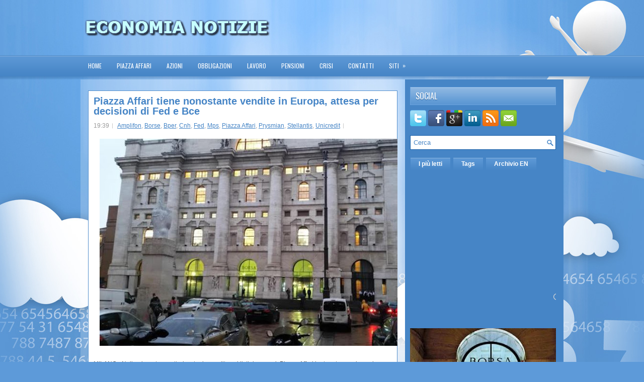

--- FILE ---
content_type: text/html; charset=UTF-8
request_url: https://www.economianotizie.com/2023/07/piazza-affari-tiene-nonostante-vendite.html
body_size: 23446
content:
<!DOCTYPE html>
<html dir='ltr' xmlns='http://www.w3.org/1999/xhtml' xmlns:b='http://www.google.com/2005/gml/b' xmlns:data='http://www.google.com/2005/gml/data' xmlns:expr='http://www.google.com/2005/gml/expr'>
<head>
<link href='https://www.blogger.com/static/v1/widgets/2944754296-widget_css_bundle.css' rel='stylesheet' type='text/css'/>
<link href="//fonts.googleapis.com/css?family=Oswald" rel="stylesheet" type="text/css">
<meta content='86429e66755147c7aec69c3a706dfe50' name='publication-media-verification'/>
<meta content='text/html; charset=UTF-8' http-equiv='Content-Type'/>
<meta content='blogger' name='generator'/>
<link href='https://www.economianotizie.com/favicon.ico' rel='icon' type='image/x-icon'/>
<link href='https://www.economianotizie.com/2023/07/piazza-affari-tiene-nonostante-vendite.html' rel='canonical'/>
<link rel="alternate" type="application/atom+xml" title="Economia Notizie - Atom" href="https://www.economianotizie.com/feeds/posts/default" />
<link rel="alternate" type="application/rss+xml" title="Economia Notizie - RSS" href="https://www.economianotizie.com/feeds/posts/default?alt=rss" />
<link rel="service.post" type="application/atom+xml" title="Economia Notizie - Atom" href="https://www.blogger.com/feeds/4959438523031896352/posts/default" />

<link rel="alternate" type="application/atom+xml" title="Economia Notizie - Atom" href="https://www.economianotizie.com/feeds/6863676699878832734/comments/default" />
<!--Can't find substitution for tag [blog.ieCssRetrofitLinks]-->
<link href='https://blogger.googleusercontent.com/img/b/R29vZ2xl/AVvXsEgGDoKKiKLUcti8otP2Bmi0jgkBpYWrGHZD2uYlJbwR1A5ZU0uVXoNUP8ZJDxX47Crx2FA-V6v2W3ELn3IptMd7eZN2_2vbI9wx3lVKOa3_9MPwq4wkFsh7a0Ab6IzOSG2Yp9Evxry3E-FQaplAx7xm4InBZlvljxQhkCjABYslzX7LWu91XE-zb1b7GkY/w640-h412/piazza%20affari10.JPG' rel='image_src'/>
<meta content='https://www.economianotizie.com/2023/07/piazza-affari-tiene-nonostante-vendite.html' property='og:url'/>
<meta content='Piazza Affari tiene nonostante vendite in Europa, attesa per decisioni di Fed e Bce' property='og:title'/>
<meta content='MILANO - Nella giornata caratterizzata da vendite sui listini europei, Piazza Affari ha tenuto, grazie anche all&#39;attesa per le decisioni del...' property='og:description'/>
<meta content='https://blogger.googleusercontent.com/img/b/R29vZ2xl/AVvXsEgGDoKKiKLUcti8otP2Bmi0jgkBpYWrGHZD2uYlJbwR1A5ZU0uVXoNUP8ZJDxX47Crx2FA-V6v2W3ELn3IptMd7eZN2_2vbI9wx3lVKOa3_9MPwq4wkFsh7a0Ab6IzOSG2Yp9Evxry3E-FQaplAx7xm4InBZlvljxQhkCjABYslzX7LWu91XE-zb1b7GkY/w1200-h630-p-k-no-nu/piazza%20affari10.JPG' property='og:image'/>
<!-- Start www.bloggertipandtrick.net: Changing the Blogger Title Tag -->
<title>Piazza Affari tiene nonostante vendite in Europa, attesa per decisioni di Fed e Bce ~ Economia Notizie</title>
<!-- End www.bloggertipandtrick.net: Changing the Blogger Title Tag -->
<meta content='getlinko-verify-d139872afc39661aa9a95974c78736d00daad0b8' name='getlinko-verify-code'/>
<link href='YOUR-FAVICON-URL' rel='shortcut icon' type='image/vnd.microsoft.icon'/>
<style id='page-skin-1' type='text/css'><!--
/*
-----------------------------------------------
Blogger Template Style
Name:   FinanceWeek
Author: Lasantha Bandara
URL 1:  http://www.premiumbloggertemplates.com/
URL 2:  http://www.bloggertipandtrick.net/
Date:   September 2012
License:  This free Blogger template is licensed under the Creative Commons Attribution 3.0 License, which permits both personal and commercial use.
However, to satisfy the 'attribution' clause of the license, you are required to keep the footer links intact which provides due credit to its authors. For more specific details about the license, you may visit the URL below:
http://creativecommons.org/licenses/by/3.0/
----------------------------------------------- */
body#layout ul{list-style-type:none;list-style:none}
body#layout ul li{list-style-type:none;list-style:none}
body#layout #myGallery{display:none}
body#layout .featuredposts{display:none}
body#layout .fp-slider{display:none}
body#layout #navcontainer{display:none}
body#layout .menu-secondary-wrap{display:none}
body#layout .menu-secondary-container{display:none}
body#layout #skiplinks{display:none}
body#layout .feedtwitter{display:none}
body#layout #header-wrapper {margin-bottom:10px;min-height:50px;}
body#layout .social-profiles-widget h3 {display:none;}
/* Variable definitions
====================
<Variable name="bgcolor" description="Page Background Color"
type="color" default="#fff">
<Variable name="textcolor" description="Text Color"
type="color" default="#333">
<Variable name="linkcolor" description="Link Color"
type="color" default="#58a">
<Variable name="pagetitlecolor" description="Blog Title Color"
type="color" default="#666">
<Variable name="descriptioncolor" description="Blog Description Color"
type="color" default="#999">
<Variable name="titlecolor" description="Post Title Color"
type="color" default="#c60">
<Variable name="bordercolor" description="Border Color"
type="color" default="#ccc">
<Variable name="sidebarcolor" description="Sidebar Title Color"
type="color" default="#999">
<Variable name="sidebartextcolor" description="Sidebar Text Color"
type="color" default="#666">
<Variable name="visitedlinkcolor" description="Visited Link Color"
type="color" default="#999">
<Variable name="bodyfont" description="Text Font"
type="font" default="normal normal 100% Georgia, Serif">
<Variable name="headerfont" description="Sidebar Title Font"
type="font"
default="normal normal 78% 'Trebuchet MS',Trebuchet,Arial,Verdana,Sans-serif">
<Variable name="pagetitlefont" description="Blog Title Font"
type="font"
default="normal normal 200% Georgia, Serif">
<Variable name="descriptionfont" description="Blog Description Font"
type="font"
default="normal normal 78% 'Trebuchet MS', Trebuchet, Arial, Verdana, Sans-serif">
<Variable name="postfooterfont" description="Post Footer Font"
type="font"
default="normal normal 78% 'Trebuchet MS', Trebuchet, Arial, Verdana, Sans-serif">
<Variable name="startSide" description="Side where text starts in blog language"
type="automatic" default="left">
<Variable name="endSide" description="Side where text ends in blog language"
type="automatic" default="right">
*/
/* Use this with templates/template-twocol.html */
body{background:#5D9AD9 url(https://blogger.googleusercontent.com/img/b/R29vZ2xl/AVvXsEg3UxF7XVNKqBBVRMyv0S3FSMW1vfcfdtXsCl6ApKoJ9kFF19s6kRxTakwuuXfAS1ROTfMrLRnIe3nnrtI_7Idjq6jaooqmehyE4ExyIuHeEhVjFuhcbdnvBkpZJMpvpen0i8sg-XDKJSg/s0/background.jpg) center top no-repeat;color:#555555;font-family: Arial, Helvetica, Sans-serif;font-size: 13px;margin:0px;padding:0px;}
a:link,a:visited{color:#4685C6;text-decoration:underline;outline:none;}
a:hover{color:#E8A00A;text-decoration:none;outline:none;}
a img{border-width:0}
#body-wrapper{margin:0px;padding:0px;background:url(https://blogger.googleusercontent.com/img/b/R29vZ2xl/AVvXsEg4FYZSFoSZXKIpS_6ST70nM-FD3YEcb-hvrcHsuHDVMb3_dIawAUybYwOrN_dMknUeDHFMWuOwy3ZkvQDESxg7VlSAicfw5AdSmJSiWjJygEciZWGHUhBuGA9sYvAtj0EleDRkkAuCqfI/s0/wrapper-bg.png) left 110px repeat-x;}
/* Header-----------------------------------------------*/
#header-wrapper{width:960px;margin:0px auto 0px;height:60px;padding:25px 0px 25px 0px;overflow:hidden;}
#header-inner{background-position:center;margin-left:auto;margin-right:auto}
#header{margin:0;border:0 solid #cccccc;color:#666666;float:left;width:42%;overflow:hidden;}
#header h1{color:#FFFFFF;text-shadow:0px 1px 0px #000;margin:0 5px 0;padding:0px 0px 0px 0px;font-family:&#39;Oswald&#39;,Arial,Helvetica,Sans-serif;font-weight:bold;font-size:32px;line-height:32px;}
#header .description{padding-left:7px;color:#FFFFFF;text-shadow:0px 1px 0px #000;line-height:14px;font-size:14px;padding-top:0px;margin-top:10px;font-family:Arial,Helvetica,Sans-serif;}
#header h1 a,#header h1 a:visited{color:#FFFFFF;text-decoration:none}
#header h2{padding-left:5px;color:#FFFFFF;font:14px Arial,Helvetica,Sans-serif}
#header2{float:right;width:56%;margin-right:0px;padding-right:0px;overflow:hidden;}
#header2 .widget{padding:0px 0px 0px 0px;float:right}
.social-profiles-widget img{margin:0 4px 0 0}
.social-profiles-widget img:hover{opacity:0.8}
#top-social-profiles{padding-top:10px;height:32px;text-align:right;float:right}
#top-social-profiles img{margin:0 6px 0 0 !important}
#top-social-profiles img:hover{opacity:0.8}
#top-social-profiles .widget-container{background:none;padding:0;border:0}
/* Outer-Wrapper----------------------------------------------- */
#outer-wrapper{width:960px;margin:0px auto 0px;padding:0px;text-align:left;}
#content-wrapper{padding:15px;background:url(https://blogger.googleusercontent.com/img/b/R29vZ2xl/AVvXsEisgEDjy5CqUS7IBwAoMgndNwTu1PtmNrbTSe7MBI8JLZ5naeuS80-HvjlOtvNs9xiXT6OxwUWimOduVqX15ENAln0hr8MSNAmH503q9FmVN4sOnL5vtD0P-LU4YGJroT1b2Gz-qQZrQlY/s0/main-bg.png);}
#main-wrapper{width:615px;float:left;margin:0px;padding:0px 0px 0px 0px;word-wrap:break-word;overflow:hidden;}
#rsidebar-wrapper{width:290px;float:right;margin:0px;padding:0px 0px 0px 0px;word-wrap:break-word;overflow:hidden;}
/* Headings----------------------------------------------- */
h2{}
/* Posts-----------------------------------------------*/
h2.date-header{margin:1.5em 0 .5em;display:none;}
.wrapfullpost{}
.post{margin-bottom:15px;border:1px solid #538ECB;background:#FFF;padding:10px 10px 0 10px;}
.post-title{color:#4685C6;margin:0 0 10px 0;padding:0;font-family:Arial,Helvetica,Sans-serif;font-size:20px;line-height:20px;font-weight:bold;}
.post-title a,.post-title a:visited,.post-title strong{display:block;text-decoration:none;color:#4685C6;text-decoration:none;}
.post-title strong,.post-title a:hover{color:#ECA910;text-decoration:none;}
.post-body{margin:0px;padding:0px 10px 0px 0px;font-family:Arial, Helvetica, Sans-serif;font-size:12px;line-height: 20px;}
.post-footer{margin:5px 0;}
.comment-link{margin-left:.6em}
.post-body img{padding:6px;border:1px solid #eee;background:#ffffff;}
.postmeta-primary{color:#999;font-size:12px;line-height:18px;padding:0 0 5px 0}
.postmeta-secondary{color:#999;font-size:12px;line-height:18px;padding:0 0 10px 0}
.postmeta-primary span,.postmeta-secondary span{background:url(https://blogger.googleusercontent.com/img/b/R29vZ2xl/AVvXsEje119OzbxUipcOKbVsTZmjnldcCTorP0DWKAcEm3d94s-wAo_c01e5ePwucxnDCwEKB_982FYmWJjAKCgJLXUqqkBl6mvDnQx0fTlpDtH-KU6SGQEHKW_B4-ICIPE_LLHDVhSvQ4Il02w/s0/meta-separator.png) left center no-repeat;padding:3px 0 3px 10px}
.postmeta-primary span:first-child,.postmeta-secondary span:first-child{background:none;padding-left:0}
.readmore{margin-bottom:5px;float:right}
.readmore a{color:#FFF;background:#4685C6 url(https://blogger.googleusercontent.com/img/b/R29vZ2xl/AVvXsEiCKyAXlwKNzxvYiRh-F2jzssg7V3vQZdO8hMGG2OeCrKJBbCCjnKoEu0DSaMDzzPywrtwCKjoTPbIJWySPsXWO_vCsLNiJv0IjlHE7t8IZ2hIIKFMI8XGJB5j12JiGMPnCuV-uKTsCYC8/s0/readmore-bg.png) left top repeat-x;padding:8px 14px;display:inline-block;font-size:12px;line-height:12px;text-decoration:none;text-transform:uppercase;border:1px solid #4685C6}
.readmore a:hover{color:#FFF;background:#E79F0A url(https://blogger.googleusercontent.com/img/b/R29vZ2xl/AVvXsEiCKyAXlwKNzxvYiRh-F2jzssg7V3vQZdO8hMGG2OeCrKJBbCCjnKoEu0DSaMDzzPywrtwCKjoTPbIJWySPsXWO_vCsLNiJv0IjlHE7t8IZ2hIIKFMI8XGJB5j12JiGMPnCuV-uKTsCYC8/s0/readmore-bg.png) left -126px repeat-x;text-decoration:none;border:1px solid #E69C08}
/* Sidebar Content----------------------------------------------- */
.sidebar{margin:0 0 10px 0;font-size:13px;color:#DEEBF8;}
.sidebar a{text-decoration:none;color:#DEEBF8;}
.sidebar a:hover{text-decoration:none;color:#FFC129;}
.sidebar h2, h3.widgettitle{background:url(https://blogger.googleusercontent.com/img/b/R29vZ2xl/AVvXsEhjkeQN1ZGyjAg8wg0jAT10LIE86xxpL2aA_0lR3PkafC1_opB6OvbjxHNw9w5Z_TeTs6UvujwjPAdL_FD3txKPbFOH2ARbevwWDfPelWH6PrubeiWZU5XhJvJvMNKK-CVtdwxIbImBWjU/s0/widgettitle-bg.png) left top repeat-x;margin:0 0 10px 0;padding:9px 0 9px 10px;border:1px solid #6BA3DD;color:#FFF;font-size:16px;line-height:16px;font-family:'Oswald',sans-serif;font-weight:normal;text-decoration:none;text-transform:uppercase;text-shadow:0 1px 0 #195592;}
.sidebar ul{list-style-type:none;list-style:none;margin:0px;padding:0px;}
.sidebar ul li{padding:0 0 9px 0;margin:0 0 8px 0;background:url(https://blogger.googleusercontent.com/img/b/R29vZ2xl/AVvXsEhfypFaQXdzkBpRPlKG6zjPred3eY7pgrBkMS3hH5Tw6XcP1zLip_eNGnT3GJsSpDOFCl73pjiWrMb5McpIKacze5u4dgP6vSdU6RAYdDLflOlQtiS-4BQ3EAVqFbUUtWlu2YNMVxX-GC8/s0/widget-line.png) left bottom repeat-x;}
.sidebar .widget{margin:0 0 15px 0;padding:0;color:#DEEBF8;font-size:13px;}
.main .widget{margin:0 0 5px;padding:0 0 2px}
.main .Blog{border-bottom-width:0}
.widget-container{list-style-type:none;list-style:none;margin:0 0 15px 0;padding:0;color:#DEEBF8;font-size:13px}
/* FOOTER ----------------------------------------------- */
#footer-container{background:#356FAA;margin-bottom:15px;border-top:1px solid #73A6DB}
#footer{width:960px;margin:0 auto;padding:10px 0px;height:30px;overflow:hidden;}
#copyrights{color:#FFF;background:#356FAA;float:left;padding-left:15px;width:440px;height:30px;overflow:hidden;}
#copyrights a{color:#FFF}
#copyrights a:hover{color:#FFF;text-decoration:none}
#credits{color:#E0EAF4;font-size:11px;float:right;text-align:right;padding-right:15px;width:440px;height:30px;overflow:hidden;}
#credits a{color:#E0EAF4;text-decoration:none}
#credits a:hover{text-decoration:none;color:#E0EAF4}
.crelink {float:right;text-align:right;}
#footer-widgets{background:#4685C6;padding:20px 0;border-top:1px solid #73A7DC;margin-top:15px;}
#footer-widgets{width:960px;margin:0 auto}
.footer-widget-box{width:300px;float:left;margin-left:15px}
.footer-widget-box-last{margin-right:0;}
#footer-widgets .widget-container{color:#DEEBF8;}
#footer-widgets .widget-container a{text-decoration:none;color:#DEEBF8;}
#footer-widgets .widget-container a:hover{text-decoration:none;color:#FFC129;}
#footer-widgets h2{background:url(https://blogger.googleusercontent.com/img/b/R29vZ2xl/AVvXsEhjkeQN1ZGyjAg8wg0jAT10LIE86xxpL2aA_0lR3PkafC1_opB6OvbjxHNw9w5Z_TeTs6UvujwjPAdL_FD3txKPbFOH2ARbevwWDfPelWH6PrubeiWZU5XhJvJvMNKK-CVtdwxIbImBWjU/s0/widgettitle-bg.png) left top repeat-x;margin:0 0 10px 0;padding:9px 0 9px 10px;border:1px solid #6BA3DD;color:#FFF;font-size:16px;line-height:16px;font-family:'Oswald',sans-serif;font-weight:normal;text-decoration:none;text-transform:uppercase;text-shadow:0 1px 0 #195592;}
#footer-widgets .widget ul{list-style-type:none;list-style:none;margin:0px;padding:0px;}
#footer-widgets .widget ul li{padding:0 0 9px 0;margin:0 0 8px 0;background:url(https://blogger.googleusercontent.com/img/b/R29vZ2xl/AVvXsEhfypFaQXdzkBpRPlKG6zjPred3eY7pgrBkMS3hH5Tw6XcP1zLip_eNGnT3GJsSpDOFCl73pjiWrMb5McpIKacze5u4dgP6vSdU6RAYdDLflOlQtiS-4BQ3EAVqFbUUtWlu2YNMVxX-GC8/s0/widget-line.png) left bottom repeat-x;}
.footersec {}
.footersec .widget{margin-bottom:20px;}
.footersec ul{}
.footersec ul li{}
/* Search ----------------------------------------------- */
#search{border:1px solid #155CA5;background:#fff url(https://blogger.googleusercontent.com/img/b/R29vZ2xl/AVvXsEgFhVnyi9AE9gYffp-1kASHy-KjQla6Tn4eDYIfuKqHJwymLXaT1URFJyNUzAC9YTpMNwTT3y_1Sp6vUEPsvTueMIWOml5zSMNeyoBqiTUnVZMVDWVmlLyTs2owN1R4KGumV262vqkHGW8/s0/search.png) 99% 50% no-repeat;text-align:left;padding:6px 24px 6px 6px}
#search #s{background:none;color:#4C88C6;border:0;width:100%;padding:0;margin:0;outline:none}
#content-search{width:300px;padding:15px 0}
/* Comments----------------------------------------------- */
#comments{padding:10px;background-color:#fff;border:1px solid #538ECB;}
#comments h4{font-size:16px;font-weight:bold;margin:1em 0;color:#999999}
#comments-block3{padding:0;margin:0;float:left;overflow:hidden;position:relative;}
#comment-name-url{width:465px;float:left}
#comment-date{width:465px;float:left;margin-top:5px;font-size:10px;}
#comment-header{float:left;padding:5px 0 40px 10px;margin:5px 0px 15px 0px;position:relative;background-color:#fff;border:1px dashed #ddd;}
.avatar-image-container{background:url(https://blogger.googleusercontent.com/img/b/R29vZ2xl/AVvXsEjatGPZNFzG_l1bDBttR91j41xnX7fX8YEejVUAbi2b1cUybdzPZUQbdUN-5mwl5l_EsLVfyedK-img_GAmOCMrQjEU7YQ17fd8Or_LtUori78lsNouy5kTGHMWO7y3fppkB5KaIOPKwVQ/s0/comment-avatar.jpg);width:32px;height:32px;float:right;margin:5px 10px 5px 5px;border:1px solid #ddd;}
.avatar-image-container img{width:32px;height:32px;}
a.comments-autor-name{color:#000;font:normal bold 14px Arial,Tahoma,Verdana}
a.says{color:#000;font:normal 14px Arial,Tahoma,Verdana}
.says a:hover{text-decoration:none}
.deleted-comment{font-style:italic;color:gray}
#blog-pager-newer-link{float:left}
#blog-pager-older-link{float:right}
#blog-pager{text-align:center}
.feed-links{clear:both;line-height:2.5em}
/* Profile ----------------------------------------------- */
.profile-img{float:left;margin-top:0;margin-right:5px;margin-bottom:5px;margin-left:0;padding:4px;border:1px solid #cccccc}
.profile-data{margin:0;text-transform:uppercase;letter-spacing:.1em;font:normal normal 78% 'Trebuchet MS', Trebuchet, Arial, Verdana, Sans-serif;color:#999999;font-weight:bold;line-height:1.6em}
.profile-datablock{margin:.5em 0 .5em}
.profile-textblock{margin:0.5em 0;line-height:1.6em}
.avatar-image-container{background:url(https://blogger.googleusercontent.com/img/b/R29vZ2xl/AVvXsEjatGPZNFzG_l1bDBttR91j41xnX7fX8YEejVUAbi2b1cUybdzPZUQbdUN-5mwl5l_EsLVfyedK-img_GAmOCMrQjEU7YQ17fd8Or_LtUori78lsNouy5kTGHMWO7y3fppkB5KaIOPKwVQ/s0/comment-avatar.jpg);width:32px;height:32px;float:right;margin:5px 10px 5px 5px;border:1px solid #ddd;}
.avatar-image-container img{width:32px;height:32px;}
.profile-link{font:normal normal 78% 'Trebuchet MS', Trebuchet, Arial, Verdana, Sans-serif;text-transform:uppercase;letter-spacing:.1em}
#navbar-iframe{height:0;visibility:hidden;display:none;}

--></style>
<script src='https://ajax.googleapis.com/ajax/libs/jquery/1.7.2/jquery.min.js' type='text/javascript'></script>
<script type='text/javascript'>
//<![CDATA[

(function($){
	/* hoverIntent by Brian Cherne */
	$.fn.hoverIntent = function(f,g) {
		// default configuration options
		var cfg = {
			sensitivity: 7,
			interval: 100,
			timeout: 0
		};
		// override configuration options with user supplied object
		cfg = $.extend(cfg, g ? { over: f, out: g } : f );

		// instantiate variables
		// cX, cY = current X and Y position of mouse, updated by mousemove event
		// pX, pY = previous X and Y position of mouse, set by mouseover and polling interval
		var cX, cY, pX, pY;

		// A private function for getting mouse position
		var track = function(ev) {
			cX = ev.pageX;
			cY = ev.pageY;
		};

		// A private function for comparing current and previous mouse position
		var compare = function(ev,ob) {
			ob.hoverIntent_t = clearTimeout(ob.hoverIntent_t);
			// compare mouse positions to see if they've crossed the threshold
			if ( ( Math.abs(pX-cX) + Math.abs(pY-cY) ) < cfg.sensitivity ) {
				$(ob).unbind("mousemove",track);
				// set hoverIntent state to true (so mouseOut can be called)
				ob.hoverIntent_s = 1;
				return cfg.over.apply(ob,[ev]);
			} else {
				// set previous coordinates for next time
				pX = cX; pY = cY;
				// use self-calling timeout, guarantees intervals are spaced out properly (avoids JavaScript timer bugs)
				ob.hoverIntent_t = setTimeout( function(){compare(ev, ob);} , cfg.interval );
			}
		};

		// A private function for delaying the mouseOut function
		var delay = function(ev,ob) {
			ob.hoverIntent_t = clearTimeout(ob.hoverIntent_t);
			ob.hoverIntent_s = 0;
			return cfg.out.apply(ob,[ev]);
		};

		// A private function for handling mouse 'hovering'
		var handleHover = function(e) {
			// next three lines copied from jQuery.hover, ignore children onMouseOver/onMouseOut
			var p = (e.type == "mouseover" ? e.fromElement : e.toElement) || e.relatedTarget;
			while ( p && p != this ) { try { p = p.parentNode; } catch(e) { p = this; } }
			if ( p == this ) { return false; }

			// copy objects to be passed into t (required for event object to be passed in IE)
			var ev = jQuery.extend({},e);
			var ob = this;

			// cancel hoverIntent timer if it exists
			if (ob.hoverIntent_t) { ob.hoverIntent_t = clearTimeout(ob.hoverIntent_t); }

			// else e.type == "onmouseover"
			if (e.type == "mouseover") {
				// set "previous" X and Y position based on initial entry point
				pX = ev.pageX; pY = ev.pageY;
				// update "current" X and Y position based on mousemove
				$(ob).bind("mousemove",track);
				// start polling interval (self-calling timeout) to compare mouse coordinates over time
				if (ob.hoverIntent_s != 1) { ob.hoverIntent_t = setTimeout( function(){compare(ev,ob);} , cfg.interval );}

			// else e.type == "onmouseout"
			} else {
				// unbind expensive mousemove event
				$(ob).unbind("mousemove",track);
				// if hoverIntent state is true, then call the mouseOut function after the specified delay
				if (ob.hoverIntent_s == 1) { ob.hoverIntent_t = setTimeout( function(){delay(ev,ob);} , cfg.timeout );}
			}
		};

		// bind the function to the two event listeners
		return this.mouseover(handleHover).mouseout(handleHover);
	};
	
})(jQuery);

//]]>
</script>
<script type='text/javascript'>
//<![CDATA[

/*
 * Superfish v1.4.8 - jQuery menu widget
 * Copyright (c) 2008 Joel Birch
 *
 * Dual licensed under the MIT and GPL licenses:
 * 	http://www.opensource.org/licenses/mit-license.php
 * 	http://www.gnu.org/licenses/gpl.html
 *
 * CHANGELOG: http://users.tpg.com.au/j_birch/plugins/superfish/changelog.txt
 */

;(function($){
	$.fn.superfish = function(op){

		var sf = $.fn.superfish,
			c = sf.c,
			$arrow = $(['<span class="',c.arrowClass,'"> &#187;</span>'].join('')),
			over = function(){
				var $$ = $(this), menu = getMenu($$);
				clearTimeout(menu.sfTimer);
				$$.showSuperfishUl().siblings().hideSuperfishUl();
			},
			out = function(){
				var $$ = $(this), menu = getMenu($$), o = sf.op;
				clearTimeout(menu.sfTimer);
				menu.sfTimer=setTimeout(function(){
					o.retainPath=($.inArray($$[0],o.$path)>-1);
					$$.hideSuperfishUl();
					if (o.$path.length && $$.parents(['li.',o.hoverClass].join('')).length<1){over.call(o.$path);}
				},o.delay);	
			},
			getMenu = function($menu){
				var menu = $menu.parents(['ul.',c.menuClass,':first'].join(''))[0];
				sf.op = sf.o[menu.serial];
				return menu;
			},
			addArrow = function($a){ $a.addClass(c.anchorClass).append($arrow.clone()); };
			
		return this.each(function() {
			var s = this.serial = sf.o.length;
			var o = $.extend({},sf.defaults,op);
			o.$path = $('li.'+o.pathClass,this).slice(0,o.pathLevels).each(function(){
				$(this).addClass([o.hoverClass,c.bcClass].join(' '))
					.filter('li:has(ul)').removeClass(o.pathClass);
			});
			sf.o[s] = sf.op = o;
			
			$('li:has(ul)',this)[($.fn.hoverIntent && !o.disableHI) ? 'hoverIntent' : 'hover'](over,out).each(function() {
				if (o.autoArrows) addArrow( $('>a:first-child',this) );
			})
			.not('.'+c.bcClass)
				.hideSuperfishUl();
			
			var $a = $('a',this);
			$a.each(function(i){
				var $li = $a.eq(i).parents('li');
				$a.eq(i).focus(function(){over.call($li);}).blur(function(){out.call($li);});
			});
			o.onInit.call(this);
			
		}).each(function() {
			var menuClasses = [c.menuClass];
			if (sf.op.dropShadows  && !($.browser.msie && $.browser.version < 7)) menuClasses.push(c.shadowClass);
			$(this).addClass(menuClasses.join(' '));
		});
	};

	var sf = $.fn.superfish;
	sf.o = [];
	sf.op = {};
	sf.IE7fix = function(){
		var o = sf.op;
		if ($.browser.msie && $.browser.version > 6 && o.dropShadows && o.animation.opacity!=undefined)
			this.toggleClass(sf.c.shadowClass+'-off');
		};
	sf.c = {
		bcClass     : 'sf-breadcrumb',
		menuClass   : 'sf-js-enabled',
		anchorClass : 'sf-with-ul',
		arrowClass  : 'sf-sub-indicator',
		shadowClass : 'sf-shadow'
	};
	sf.defaults = {
		hoverClass	: 'sfHover',
		pathClass	: 'overideThisToUse',
		pathLevels	: 1,
		delay		: 800,
		animation	: {opacity:'show'},
		speed		: 'normal',
		autoArrows	: true,
		dropShadows : true,
		disableHI	: false,		// true disables hoverIntent detection
		onInit		: function(){}, // callback functions
		onBeforeShow: function(){},
		onShow		: function(){},
		onHide		: function(){}
	};
	$.fn.extend({
		hideSuperfishUl : function(){
			var o = sf.op,
				not = (o.retainPath===true) ? o.$path : '';
			o.retainPath = false;
			var $ul = $(['li.',o.hoverClass].join(''),this).add(this).not(not).removeClass(o.hoverClass)
					.find('>ul').hide().css('visibility','hidden');
			o.onHide.call($ul);
			return this;
		},
		showSuperfishUl : function(){
			var o = sf.op,
				sh = sf.c.shadowClass+'-off',
				$ul = this.addClass(o.hoverClass)
					.find('>ul:hidden').css('visibility','visible');
			sf.IE7fix.call($ul);
			o.onBeforeShow.call($ul);
			$ul.animate(o.animation,o.speed,function(){ sf.IE7fix.call($ul); o.onShow.call($ul); });
			return this;
		}
	});

})(jQuery);



//]]>
</script>
<script type='text/javascript'>
/* <![CDATA[ */
jQuery.noConflict();
jQuery(function(){ 
	jQuery('ul.menu-primary').superfish({ 
	animation: {opacity:'show'},
autoArrows:  true,
                dropShadows: false, 
                speed: 200,
                delay: 800
                });
            });

jQuery(function(){ 
	jQuery('ul.menu-secondary').superfish({ 
	animation: {opacity:'show'},
autoArrows:  true,
                dropShadows: false, 
                speed: 200,
                delay: 800
                });
            });

jQuery(document).ready(function() {
	jQuery('.fp-slides').cycle({
		fx: 'scrollHorz',
		timeout: 4000,
		delay: 0,
		speed: 400,
		next: '.fp-next',
		prev: '.fp-prev',
		pager: '.fp-pager',
		continuous: 0,
		sync: 1,
		pause: 1,
		pauseOnPagerHover: 1,
		cleartype: true,
		cleartypeNoBg: true
	});
 });

/* ]]> */

</script>
<script type='text/javascript'>
//<![CDATA[

function showrecentcomments(json){for(var i=0;i<a_rc;i++){var b_rc=json.feed.entry[i];var c_rc;if(i==json.feed.entry.length)break;for(var k=0;k<b_rc.link.length;k++){if(b_rc.link[k].rel=='alternate'){c_rc=b_rc.link[k].href;break;}}c_rc=c_rc.replace("#","#comment-");var d_rc=c_rc.split("#");d_rc=d_rc[0];var e_rc=d_rc.split("/");e_rc=e_rc[5];e_rc=e_rc.split(".html");e_rc=e_rc[0];var f_rc=e_rc.replace(/-/g," ");f_rc=f_rc.link(d_rc);var g_rc=b_rc.published.$t;var h_rc=g_rc.substring(0,4);var i_rc=g_rc.substring(5,7);var j_rc=g_rc.substring(8,10);var k_rc=new Array();k_rc[1]="Jan";k_rc[2]="Feb";k_rc[3]="Mar";k_rc[4]="Apr";k_rc[5]="May";k_rc[6]="Jun";k_rc[7]="Jul";k_rc[8]="Aug";k_rc[9]="Sep";k_rc[10]="Oct";k_rc[11]="Nov";k_rc[12]="Dec";if("content" in b_rc){var l_rc=b_rc.content.$t;}else if("summary" in b_rc){var l_rc=b_rc.summary.$t;}else var l_rc="";var re=/<\S[^>]*>/g;l_rc=l_rc.replace(re,"");if(m_rc==true)document.write('On '+k_rc[parseInt(i_rc,10)]+' '+j_rc+' ');document.write('<a href="'+c_rc+'">'+b_rc.author[0].name.$t+'</a> commented');if(n_rc==true)document.write(' on '+f_rc);document.write(': ');if(l_rc.length<o_rc){document.write('<i>&#8220;');document.write(l_rc);document.write('&#8221;</i><br/><br/>');}else{document.write('<i>&#8220;');l_rc=l_rc.substring(0,o_rc);var p_rc=l_rc.lastIndexOf(" ");l_rc=l_rc.substring(0,p_rc);document.write(l_rc+'&hellip;&#8221;</i>');document.write('<br/><br/>');}}}

function rp(json){document.write('<ul>');for(var i=0;i<numposts;i++){document.write('<li>');var entry=json.feed.entry[i];var posttitle=entry.title.$t;var posturl;if(i==json.feed.entry.length)break;for(var k=0;k<entry.link.length;k++){if(entry.link[k].rel=='alternate'){posturl=entry.link[k].href;break}}posttitle=posttitle.link(posturl);var readmorelink="(more)";readmorelink=readmorelink.link(posturl);var postdate=entry.published.$t;var cdyear=postdate.substring(0,4);var cdmonth=postdate.substring(5,7);var cdday=postdate.substring(8,10);var monthnames=new Array();monthnames[1]="Jan";monthnames[2]="Feb";monthnames[3]="Mar";monthnames[4]="Apr";monthnames[5]="May";monthnames[6]="Jun";monthnames[7]="Jul";monthnames[8]="Aug";monthnames[9]="Sep";monthnames[10]="Oct";monthnames[11]="Nov";monthnames[12]="Dec";if("content"in entry){var postcontent=entry.content.$t}else if("summary"in entry){var postcontent=entry.summary.$t}else var postcontent="";var re=/<\S[^>]*>/g;postcontent=postcontent.replace(re,"");document.write(posttitle);if(showpostdate==true)document.write(' - '+monthnames[parseInt(cdmonth,10)]+' '+cdday);if(showpostsummary==true){if(postcontent.length<numchars){document.write(postcontent)}else{postcontent=postcontent.substring(0,numchars);var quoteEnd=postcontent.lastIndexOf(" ");postcontent=postcontent.substring(0,quoteEnd);document.write(postcontent+'...'+readmorelink)}}document.write('</li>')}document.write('</ul>')}

//]]>
</script>
<script type='text/javascript'>
summary_noimg = 550;
summary_img = 450;
img_thumb_height = 150;
img_thumb_width = 200; 
</script>
<script type='text/javascript'>
//<![CDATA[

function removeHtmlTag(strx,chop){ 
	if(strx.indexOf("<")!=-1)
	{
		var s = strx.split("<"); 
		for(var i=0;i<s.length;i++){ 
			if(s[i].indexOf(">")!=-1){ 
				s[i] = s[i].substring(s[i].indexOf(">")+1,s[i].length); 
			} 
		} 
		strx =  s.join(""); 
	}
	chop = (chop < strx.length-1) ? chop : strx.length-2; 
	while(strx.charAt(chop-1)!=' ' && strx.indexOf(' ',chop)!=-1) chop++; 
	strx = strx.substring(0,chop-1); 
	return strx+'...'; 
}

function createSummaryAndThumb(pID){
	var div = document.getElementById(pID);
	var imgtag = "";
	var img = div.getElementsByTagName("img");
	var summ = summary_noimg;
	if(img.length>=1) {	
		imgtag = '<span style="float:left; padding:0px 10px 5px 0px;"><img src="'+img[0].src+'" width="'+img_thumb_width+'px" height="'+img_thumb_height+'px"/></span>';
		summ = summary_img;
	}
	
	var summary = imgtag + '<div>' + removeHtmlTag(div.innerHTML,summ) + '</div>';
	div.innerHTML = summary;
}

//]]>
</script>
<style type='text/css'>
.clearfix:after{content:"\0020";display:block;height:0;clear:both;visibility:hidden;overflow:hidden}
#container,#header,#main,#main-fullwidth,#footer,.clearfix{display:block}
.clear{clear:both}
h1,h2,h3,h4,h5,h6{margin-bottom:16px;font-weight:normal;line-height:1}
h1{font-size:40px}
h2{font-size:30px}
h3{font-size:28px}
h4{font-size:16px}
h5{font-size:14px}
h6{font-size:12px}
h1 img,h2 img,h3 img,h4 img,h5 img,h6 img{margin:0}
table{margin-bottom:20px;width:100%}
th{font-weight:bold}
thead th{background:#c3d9ff}
th,td,caption{padding:4px 10px 4px 5px}
tr.even td{background:#e5ecf9}
tfoot{font-style:italic}
caption{background:#eee}
li ul,li ol{margin:0}
ul,ol{margin:0 20px 20px 0;padding-left:40px}
ul{list-style-type:disc}
ol{list-style-type:decimal}
dl{margin:0 0 20px 0}
dl dt{font-weight:bold}
dd{margin-left:20px}
blockquote{margin:20px;color:#666;}
pre{margin:20px 0;white-space:pre}
pre,code,tt{font:13px 'andale mono','lucida console',monospace;line-height:18px}
#search {overflow:hidden;}
#header h1{font-family:'Oswald',Arial,Helvetica,Sans-serif;}
#header .description{font-family:Arial,Helvetica,Sans-serif;}
.post-title {font-family:Arial,Helvetica,Sans-serif;}
.sidebar h2{font-family:Arial,Helvetica,Sans-serif;}
#footer-widgets .widgettitle{font-family:Arial,Helvetica,Sans-serif;}
.menus,.menus *{margin:0;padding:0;list-style:none;list-style-type:none;line-height:1.0}
.menus ul{position:absolute;top:-999em;width:100%}
.menus ul li{width:100%}
.menus li:hover{visibility:inherit}
.menus li{float:left;position:relative}
.menus a{display:block;position:relative}
.menus li:hover ul,.menus li.sfHover ul{left:0;top:100%;z-index:99}
.menus li:hover li ul,.menus li.sfHover li ul{top:-999em}
.menus li li:hover ul,.menus li li.sfHover ul{left:100%;top:0}
.menus li li:hover li ul,.menus li li.sfHover li ul{top:-999em}
.menus li li li:hover ul,.menus li li li.sfHover ul{left:100%;top:0}
.sf-shadow ul{padding:0 8px 9px 0;-moz-border-radius-bottomleft:17px;-moz-border-radius-topright:17px;-webkit-border-top-right-radius:17px;-webkit-border-bottom-left-radius:17px}
.menus .sf-shadow ul.sf-shadow-off{background:transparent}
.menu-primary-container{float:right;padding:0;position:relative;height:34px;background:url(https://blogger.googleusercontent.com/img/b/R29vZ2xl/AVvXsEjLr9gTVZ9GyQGmzmPs_ETEI4sBqf4tQXn7bNs78XZbFOZQ8qNIQ-ThKImTnbhqqjYmcTBQgwc5cYZOiXvKCSSJrLoP0REvY52gPVTVRL1iXB4tELhDCCaMCHbyMYHolAOeMAI9I_N-IIU/s0/menu-primary-bg.png) left top repeat-x;z-index:400;margin-top:15px}
.menu-primary{}
.menu-primary ul{min-width:160px}
.menu-primary li a{color:#F3F3F3;padding:11px 15px;text-decoration:none;text-transform:uppercase;font:normal 12px/12px Arial,Helvetica,Sans-serif;text-shadow:0 1px 0 #114B88;margin:0 3px 0 0}
.menu-primary li a:hover,.menu-primary li a:active,.menu-primary li a:focus,.menu-primary li:hover > a,.menu-primary li.current-cat > a,.menu-primary li.current_page_item > a,.menu-primary li.current-menu-item > a{color:#fff;outline:0;background:#4685C6}
.menu-primary li li a{color:#fff;text-transform:none;background:#4685C6;padding:10px 15px;margin:0;border:0;font-weight:normal}
.menu-primary li li a:hover,.menu-primary li li a:active,.menu-primary li li a:focus,.menu-primary li li:hover > a,.menu-primary li li.current-cat > a,.menu-primary li li.current_page_item > a,.menu-primary li li.current-menu-item > a{color:#fff;background:#5B96D3;outline:0;border-bottom:0;text-decoration:none}
.menu-primary a.sf-with-ul{padding-right:20px;min-width:1px}
.menu-primary .sf-sub-indicator{position:absolute;display:block;overflow:hidden;right:0;top:0;padding:10px 10px 0 0}
.menu-primary li li .sf-sub-indicator{padding:9px 10px 0 0}
.wrap-menu-primary .sf-shadow ul{background:url('https://blogger.googleusercontent.com/img/b/R29vZ2xl/AVvXsEgL-3OSYh2TqPi3pMcH69OYMMF6y39asOqONJgLV579G8N48XG_m385V3GJSc8S4fbIrdeIiiuRL4mVJZAm5vOxLLF_6Yivg2gaef4HBWhwMLaIIU0zUt74b4zWvoC9G5q5VZRCKnp_Vnk/s0/menu-primary-shadow.png') no-repeat bottom right}
.menu-secondary-container{position:relative;height:42px;z-index:300;background:url(https://blogger.googleusercontent.com/img/b/R29vZ2xl/AVvXsEhVh7cnpbW_93sJGM5AdaGua1xWxr5dP_RnwoQEKkKDwPguC0Dnkg4x9kDGrHb4NYSQwT8ebGExfktzsoTFJhvU680Z2EADdSWGezeSKMoGc4vbgE1bm_-XpzvAwSVGm3MUduG_FkaxOCw/s0/menu-secondary-bg.png) left top repeat-x;margin-bottom:6px}
.menu-secondary{}
.menu-secondary ul{min-width:160px}
.menu-secondary li a{color:#FFF;padding:15px 15px;text-decoration:none;text-transform:uppercase;font:normal 12px/12px 'Oswald',sans-serif}
.menu-secondary li a:hover,.menu-secondary li a:active,.menu-secondary li a:focus,.menu-secondary li:hover > a,.menu-secondary li.current-cat > a,.menu-secondary li.current_page_item > a,.menu-secondary li.current-menu-item > a{color:#fff;background:url(https://blogger.googleusercontent.com/img/b/R29vZ2xl/AVvXsEhVh7cnpbW_93sJGM5AdaGua1xWxr5dP_RnwoQEKkKDwPguC0Dnkg4x9kDGrHb4NYSQwT8ebGExfktzsoTFJhvU680Z2EADdSWGezeSKMoGc4vbgE1bm_-XpzvAwSVGm3MUduG_FkaxOCw/s0/menu-secondary-bg.png) left -142px repeat-x;outline:0}
.menu-secondary li li a{color:#fff;background:#EBA70F;padding:10px 15px;text-transform:none;margin:0;font-weight:normal}
.menu-secondary li li a:hover,.menu-secondary li li a:active,.menu-secondary li li a:focus,.menu-secondary li li:hover > a,.menu-secondary li li.current-cat > a,.menu-secondary li li.current_page_item > a,.menu-secondary li li.current-menu-item > a{color:#fff;background:#F9C621;outline:0}
.menu-secondary a.sf-with-ul{padding-right:26px;min-width:1px}
.menu-secondary .sf-sub-indicator{position:absolute;display:block;overflow:hidden;right:0;top:0;padding:14px 13px 0 0}
.menu-secondary li li .sf-sub-indicator{padding:9px 13px 0 0}
.wrap-menu-secondary .sf-shadow ul{background:url('https://blogger.googleusercontent.com/img/b/R29vZ2xl/AVvXsEgh8CUB7zFjsdBnzeut9WRKwObOIFC1NkhnRdFh9cLDRVVxqFLbX6_7HtVgWEd1I9QPxd7TN-oVlnn_4JJac7ORoNLTvkjGDsmROhUGhRuEtbzxLRVrRX7M827I5EWRqqscr2V8gFwXGS8/s0/menu-secondary-shadow.png') no-repeat bottom right}
.fp-slider{margin:0 0 15px 0;padding:0px;width:615px;height:332px;overflow:hidden;position:relative;}
.fp-slides-container{}
.fp-slides,.fp-thumbnail,.fp-prev-next,.fp-nav{width:615px;}
.fp-slides,.fp-thumbnail{height:300px;overflow:hidden;position:relative}
.fp-title{color:#fff;text-shadow:0px 1px 0px #000;font:bold 18px Arial,Helvetica,Sans-serif;padding:0 0 2px 0;margin:0}
.fp-title a,.fp-title a:hover{color:#fff;text-shadow:0px 1px 0px #000;text-decoration:none}
.fp-content{position:absolute;bottom:0;left:0;right:0;background:#2B66A3;opacity:0.7;filter:alpha(opacity = 70);padding:10px 15px;overflow:hidden}
.fp-content p{color:#fff;text-shadow:0px 1px 0px #000;padding:0;margin:0;line-height:18px}
.fp-more,.fp-more:hover{color:#fff;font-weight:bold}
.fp-nav{height:12px;text-align:center;padding:10px 0;background:#2B66A3;}
.fp-pager a{background-image:url(https://blogger.googleusercontent.com/img/b/R29vZ2xl/AVvXsEh2G9jWtPHNJAtHdvnUxklAm8qkL6MkHUD45kJUebEAgOxdylKIad9de5b-Sh_TB3IGeuD_fmaF1_QScP2SRmzb5m-LMgSWob6c1_FX9_WlqymVk0kopK3p_cSsixM4QZ7sC2TKAEEDOJo/s0/featured-pager.png);cursor:pointer;margin:0 8px 0 0;padding:0;display:inline-block;width:12px;height:12px;overflow:hidden;text-indent:-999px;background-position:0 0;float:none;line-height:1;opacity:0.7;filter:alpha(opacity = 70)}
.fp-pager a:hover,.fp-pager a.activeSlide{text-decoration:none;background-position:0 -112px;opacity:1.0;filter:alpha(opacity = 100)}
.fp-prev-next-wrap{position:relative;z-index:200}
.fp-prev-next{position:absolute;bottom:130px;left:0;right:0;height:37px}
.fp-prev{margin-top:-180px;float:left;margin-left:14px;width:37px;height:37px;background:url(https://blogger.googleusercontent.com/img/b/R29vZ2xl/AVvXsEiVIUUXDUN9yzRgsAKzN1myKQPSteh4ZFGu9jZCwEmss1CtITMuDN7gVK7UAfAxrAbt3h_YFEzblEmQuiD4Jsclv_hNOA5TluqVqtHJJBZGokzGvRjS-EOZtn3NJtk7CKjF4e5H74NVL6E/s0/featured-prev.png) left top no-repeat;opacity:0.6;filter:alpha(opacity = 60)}
.fp-prev:hover{opacity:0.8;filter:alpha(opacity = 80)}
.fp-next{margin-top:-180px;float:right;width:36px;height:37px;margin-right:14px;background:url(https://blogger.googleusercontent.com/img/b/R29vZ2xl/AVvXsEhTy5HHtTNPxbqILECQB2n48EIyriTd5D0nS1QMG1rShTzykyRwUdvP6SZ6nXIMNkX7PZd0OGW2WIm_dMeIKJitRFEFUYJMrHOWVr89zE7prB39z3PheOEXUWGpIaqR1QQJepaATGrcsSA/s0/featured-next.png) right top no-repeat;opacity:0.6;filter:alpha(opacity = 60)}
.fp-next:hover{opacity:0.8;filter:alpha(opacity = 80)}
/* -- number page navigation -- */
#blog-pager {padding:6px;font-size:11px;}
#comment-form iframe{padding:5px;width:580px;height:275px;}
.tabs-widget{list-style:none;list-style-type:none;margin:0 0 10px 0;padding:0;height:26px}
.tabs-widget li{list-style:none;list-style-type:none;margin:0 0 0 4px;padding:0;float:left}
.tabs-widget li:first-child{margin:0}
.tabs-widget li a{color:#FFF;background:url(https://blogger.googleusercontent.com/img/b/R29vZ2xl/AVvXsEh2lA1QmqI-07wgdMUnvV3SD7kjYd3opUoE2rypUn99HD0zb3hkv9b7pCUIXw7Qf1-SoEHaG0aTV9TrAjrZJOGZlZCt-Ac2jOwFZvJl6XaWx83whmh1_Y41TBKE4D9IFqNvmkV9WRGnU1A/s0/tabs-bg.png) left top repeat-x;padding:6px 16px;display:block;text-decoration:none;font:bold 12px/12px Arial,Helvetica,Sans-serif;border:1px solid #4685C6}
.tabs-widget li a:hover,.tabs-widget li a.tabs-widget-current{background:url(https://blogger.googleusercontent.com/img/b/R29vZ2xl/AVvXsEh2lA1QmqI-07wgdMUnvV3SD7kjYd3opUoE2rypUn99HD0zb3hkv9b7pCUIXw7Qf1-SoEHaG0aTV9TrAjrZJOGZlZCt-Ac2jOwFZvJl6XaWx83whmh1_Y41TBKE4D9IFqNvmkV9WRGnU1A/s0/tabs-bg.png) left -126px repeat-x;color:#FFF;border:1px solid #E69C08;text-decoration:none}
.tabs-widget-content{}
.tabviewsection{margin-top:10px;margin-bottom:10px;}
#crosscol-wrapper{display:none;}
.PopularPosts .item-title{font-weight:bold;padding-bottom:0.2em;text-shadow:0px 1px 0px #000;}
.PopularPosts .widget-content ul li{padding:0.7em 0;background:none}
div.span-1,div.span-2,div.span-3,div.span-4,div.span-5,div.span-6,div.span-7,div.span-8,div.span-9,div.span-10,div.span-11,div.span-12,div.span-13,div.span-14,div.span-15,div.span-16,div.span-17,div.span-18,div.span-19,div.span-20,div.span-21,div.span-22,div.span-23,div.span-24{float:left;margin-right:10px}
.span-1{width:30px}.span-2{width:70px}.span-3{width:110px}.span-4{width:150px}.span-5{width:190px}.span-6{width:230px}.span-7{width:270px}.span-8{width:310px}.span-9{width:350px}.span-10{width:390px}.span-11{width:430px}.span-12{width:470px}.span-13{width:510px}.span-14{width:550px}.span-15{width:590px}.span-16{width:630px}.span-17{width:670px}.span-18{width:710px}.span-19{width:750px}.span-20{width:790px}.span-21{width:830px}.span-22{width:870px}.span-23{width:910px}.span-24,div.span-24{width:960px;margin:0}input.span-1,textarea.span-1,input.span-2,textarea.span-2,input.span-3,textarea.span-3,input.span-4,textarea.span-4,input.span-5,textarea.span-5,input.span-6,textarea.span-6,input.span-7,textarea.span-7,input.span-8,textarea.span-8,input.span-9,textarea.span-9,input.span-10,textarea.span-10,input.span-11,textarea.span-11,input.span-12,textarea.span-12,input.span-13,textarea.span-13,input.span-14,textarea.span-14,input.span-15,textarea.span-15,input.span-16,textarea.span-16,input.span-17,textarea.span-17,input.span-18,textarea.span-18,input.span-19,textarea.span-19,input.span-20,textarea.span-20,input.span-21,textarea.span-21,input.span-22,textarea.span-22,input.span-23,textarea.span-23,input.span-24,textarea.span-24{border-left-width:1px!important;border-right-width:1px!important;padding-left:5px!important;padding-right:5px!important}input.span-1,textarea.span-1{width:18px!important}input.span-2,textarea.span-2{width:58px!important}input.span-3,textarea.span-3{width:98px!important}input.span-4,textarea.span-4{width:138px!important}input.span-5,textarea.span-5{width:178px!important}input.span-6,textarea.span-6{width:218px!important}input.span-7,textarea.span-7{width:258px!important}input.span-8,textarea.span-8{width:298px!important}input.span-9,textarea.span-9{width:338px!important}input.span-10,textarea.span-10{width:378px!important}input.span-11,textarea.span-11{width:418px!important}input.span-12,textarea.span-12{width:458px!important}input.span-13,textarea.span-13{width:498px!important}input.span-14,textarea.span-14{width:538px!important}input.span-15,textarea.span-15{width:578px!important}input.span-16,textarea.span-16{width:618px!important}input.span-17,textarea.span-17{width:658px!important}input.span-18,textarea.span-18{width:698px!important}input.span-19,textarea.span-19{width:738px!important}input.span-20,textarea.span-20{width:778px!important}input.span-21,textarea.span-21{width:818px!important}input.span-22,textarea.span-22{width:858px!important}input.span-23,textarea.span-23{width:898px!important}input.span-24,textarea.span-24{width:938px!important}.last{margin-right:0;padding-right:0}
.last,div.last{margin-right:0}
.menu-primary-container{z-index:10 !important;}
.menu-secondary-container{z-index:10 !important;}
</style>
<style type='text/css'>
.post-body img {padding:0px;background:transparent;border:none;}
</style>
<!--[if lte IE 8]> <style type='text/css'> #search{background-position:99% 20%;height:16px;} .fp-slider {height:300px;} .fp-nav {display:none;} </style> <![endif]-->
<script src="//apis.google.com/js/plusone.js" type="text/javascript">
{lang: 'en-US'}
</script>
<script>cookieOptions = {"msg": "Questo sito utilizza cookie di Google per erogare i propri servizi e per analizzare il traffico. Proseguendo nella navigazione acconsenti al trattamento dei dati essenziali per il funzionamento del servizio. Ti chiediamo anche il consenso per il trattamento esteso alla profilazione e per il trattamento tramite società terze.", "link": "https://www.economianotizie.com/p/econo-informativa-e-richiestadi.html", "close": "Ok", "learn": "Ulteriori info" };</script>
<link href='https://www.blogger.com/dyn-css/authorization.css?targetBlogID=4959438523031896352&amp;zx=caae6e2e-7e0c-4ec8-bf9c-0c91fb7cd005' media='none' onload='if(media!=&#39;all&#39;)media=&#39;all&#39;' rel='stylesheet'/><noscript><link href='https://www.blogger.com/dyn-css/authorization.css?targetBlogID=4959438523031896352&amp;zx=caae6e2e-7e0c-4ec8-bf9c-0c91fb7cd005' rel='stylesheet'/></noscript>
<meta name='google-adsense-platform-account' content='ca-host-pub-1556223355139109'/>
<meta name='google-adsense-platform-domain' content='blogspot.com'/>

</head>
<body>
<div class='navbar section' id='navbar'><div class='widget Navbar' data-version='1' id='Navbar1'><script type="text/javascript">
    function setAttributeOnload(object, attribute, val) {
      if(window.addEventListener) {
        window.addEventListener('load',
          function(){ object[attribute] = val; }, false);
      } else {
        window.attachEvent('onload', function(){ object[attribute] = val; });
      }
    }
  </script>
<div id="navbar-iframe-container"></div>
<script type="text/javascript" src="https://apis.google.com/js/platform.js"></script>
<script type="text/javascript">
      gapi.load("gapi.iframes:gapi.iframes.style.bubble", function() {
        if (gapi.iframes && gapi.iframes.getContext) {
          gapi.iframes.getContext().openChild({
              url: 'https://www.blogger.com/navbar/4959438523031896352?po\x3d6863676699878832734\x26origin\x3dhttps://www.economianotizie.com',
              where: document.getElementById("navbar-iframe-container"),
              id: "navbar-iframe"
          });
        }
      });
    </script><script type="text/javascript">
(function() {
var script = document.createElement('script');
script.type = 'text/javascript';
script.src = '//pagead2.googlesyndication.com/pagead/js/google_top_exp.js';
var head = document.getElementsByTagName('head')[0];
if (head) {
head.appendChild(script);
}})();
</script>
</div></div>
<div id='body-wrapper'><div id='outer-wrapper'><div id='wrap2'>
<div id='header-wrapper'>
<div class='header section' id='header'><div class='widget Header' data-version='1' id='Header1'>
<div id='header-inner'>
<a href='https://www.economianotizie.com/' style='display: block'>
<img alt='Economia Notizie' height='60px; ' id='Header1_headerimg' src='https://blogger.googleusercontent.com/img/b/R29vZ2xl/AVvXsEhTtbBrddtH3UZU-AE3r39GV0_75oL8vO6l-tZH8WfzFg3snjeSGUQn1OUSUkTxrL6Hgrv_bX7xSWj0vE90yQGsdnzgo2TWhwh_zTmQc4Qot54c07tg6XiwPLQFIF8oP6wkCD1gON3pr4I/s1600/Economia+Notizie+banner.png' style='display: block;padding-left:0px;padding-top:0px;' width='384px; '/>
</a>
</div>
</div></div>
<div id='header2'>
<div class='menu-primary-container'>
<div class='pagelistmenusblog no-items section' id='pagelistmenusblog'>
</div>
</div>
</div>
<div style='clear:both;'></div>
</div>
<div style='clear:both;'></div>
<div class='span-24'>
<div class='menu-secondary-container'>
<ul class='menus menu-secondary'>
<li><a href='https://www.economianotizie.com/'>Home</a></li>
<li><a href='https://www.economianotizie.com/search/label/Piazza%20Affari'>Piazza Affari</a></li>
<li><a href='https://www.economianotizie.com/search/label/Listini'>Azioni</a></li>
<li><a href='https://www.economianotizie.com/search/label/Obbligazioni'>Obbligazioni</a></li>
<li><a href='https://www.economianotizie.com/search/label/Lavoro'>Lavoro</a></li>
<li><a href='https://www.economianotizie.com/search/label/Pensioni'>Pensioni</a></li>
<li><a href='https://www.economianotizie.com/search/label/Crisi'>Crisi</a></li>
<li><a href='mailto:marketing@giornaledipuglia.com'>Contatti</a></li>
<li><a href='#'>Siti</a>
<ul class='children'>
<li><a href='https://www.giornaledipuglia.com'>Giornale di Puglia</a></li>
<li><a href='https://www.giornaledibasilicata.com'>Giornale di Basilicata</a></li>
<li><a href='https://www.italianotizie.net'>Italia Notizie</a></li>
<li><a href='https://www.europeanjournal.net'>European Journal</a></li>
<li><a href='https://www.lavocegrossa.com'>La Voce Grossa</a></li>
<li><a href='https://www.giornaledipuglia.tv'>Gdp Tv</a></li>
<li><a href='https://www.autonotizie.info'>Auto Notizie</a></li>
<li><a href='https://www.donnanotizie.info'>Donna Notizie</a></li>
<li><a href='https://www.sportnotizie.info'>Sport Notizie</a></li>
<li><a href='https://www.asianotizie.net'>Asia Notizie</a></li>
<li><a href='https://www.viagginotizie.info'>Viaggi Notizie</a></li>
<li><a href='https://www.crocierenotizie.com'>Crociere Notizie</a></li>
<li><a href='https://www.musicanotizie.com'>Musica Notizie</a></li>
<li><a href='https://www.medicinainternaonline.com'>Medicina Interna</a></li>
<li><a href='https://www.informapuglia.com'>Informa Puglia</a></li>
<li><a href='https://www.calcionotizie.info'>Calcio Notizie</a></li>
<li><a href='https://www.convegninotizie.com'>Convegni Notizie</a></li>
<li><a href='https://www.cucinanotizie.com'>Cucina Notizie</a></li>
</ul>
</li>
</ul>
</div>
</div>
<div style='clear:both;'></div>
<div id='content-wrapper'>
<div id='crosscol-wrapper' style='text-align:center'>
<div class='crosscol no-items section' id='crosscol'></div>
</div>
<div id='main-wrapper'>
<div class='main section' id='main'><div class='widget FeaturedPost' data-version='1' id='FeaturedPost1'>
</div><div class='widget Blog' data-version='1' id='Blog1'>
<div class='blog-posts hfeed'>
<!--Can't find substitution for tag [defaultAdStart]-->

          <div class="date-outer">
        
<h2 class='date-header'><span>mercoledì 26 luglio 2023</span></h2>

          <div class="date-posts">
        
<div class='post-outer'>
<div class='wrapfullpost'>
<div class='post hentry'>
<a name='6863676699878832734'></a>
<h3 class='post-title entry-title'>
<a href='https://www.economianotizie.com/2023/07/piazza-affari-tiene-nonostante-vendite.html'>Piazza Affari tiene nonostante vendite in Europa, attesa per decisioni di Fed e Bce</a>
</h3>
<div class='post-header-line-1'></div>
<div class='postmeta-primary'>
<span class='meta_date'>19:39</span>
 &nbsp;<span class='meta_categories'><a href='https://www.economianotizie.com/search/label/Amplifon' rel='tag'>Amplifon</a>, <a href='https://www.economianotizie.com/search/label/Borse' rel='tag'>Borse</a>, <a href='https://www.economianotizie.com/search/label/Bper' rel='tag'>Bper</a>, <a href='https://www.economianotizie.com/search/label/Cnh' rel='tag'>Cnh</a>, <a href='https://www.economianotizie.com/search/label/Fed' rel='tag'>Fed</a>, <a href='https://www.economianotizie.com/search/label/Mps' rel='tag'>Mps</a>, <a href='https://www.economianotizie.com/search/label/Piazza%20Affari' rel='tag'>Piazza Affari</a>, <a href='https://www.economianotizie.com/search/label/Prysmian' rel='tag'>Prysmian</a>, <a href='https://www.economianotizie.com/search/label/Stellantis' rel='tag'>Stellantis</a>, <a href='https://www.economianotizie.com/search/label/Unicredit' rel='tag'>Unicredit</a></span>
 &nbsp;<span class='meta_comments'></span>
</div>
<div class='post-body entry-content'>
<p>
<div class="separator" style="clear: both; text-align: center;"><a href="https://blogger.googleusercontent.com/img/b/R29vZ2xl/AVvXsEgGDoKKiKLUcti8otP2Bmi0jgkBpYWrGHZD2uYlJbwR1A5ZU0uVXoNUP8ZJDxX47Crx2FA-V6v2W3ELn3IptMd7eZN2_2vbI9wx3lVKOa3_9MPwq4wkFsh7a0Ab6IzOSG2Yp9Evxry3E-FQaplAx7xm4InBZlvljxQhkCjABYslzX7LWu91XE-zb1b7GkY/s673/piazza%20affari10.JPG" imageanchor="1" style="margin-left: 1em; margin-right: 1em;"><img border="0" data-original-height="433" data-original-width="673" height="412" src="https://blogger.googleusercontent.com/img/b/R29vZ2xl/AVvXsEgGDoKKiKLUcti8otP2Bmi0jgkBpYWrGHZD2uYlJbwR1A5ZU0uVXoNUP8ZJDxX47Crx2FA-V6v2W3ELn3IptMd7eZN2_2vbI9wx3lVKOa3_9MPwq4wkFsh7a0Ab6IzOSG2Yp9Evxry3E-FQaplAx7xm4InBZlvljxQhkCjABYslzX7LWu91XE-zb1b7GkY/w640-h412/piazza%20affari10.JPG" width="640" /></a></div><br />MILANO - Nella giornata caratterizzata da vendite sui listini europei, Piazza Affari ha tenuto, grazie anche all'attesa per le decisioni della Federal Reserve stasera e della Banca Centrale Europea domani. Non tutte le trimestrali sono state apprezzate dal mercato, ma i bancari hanno contribuito a trainare il Ftse Mib.<div><br />L'indice Ftse Mib ha chiuso con un modesto progresso dello 0,05% a 28.980 punti. Tra i principali protagonisti dei rialzi, spiccano i bancari, festeggianti i conti record di Unicredit con un aumento dell'0,3%, seguiti da Bper con un impressionante +3,9% e Mps con un solido +3,8%.<br /><br />Anche Stellantis ha fatto bene, registrando un aumento del 2,6% dopo la pubblicazione dei dati del semestre. Altri titoli apprezzati dagli investitori sono stati Recordati (+1,9%), Tim (+1,4%), Italgas (+1,3%) ed Hera (+1,2%), premiati dopo la presentazione dei risultati. Tuttavia, Campari ha subito una flessione del 3,1%, poiché i suoi dati trimestrali non hanno convinto il mercato. Anche Moncler ha registrato una diminuzione del 1,7%, influenzata dalle vendite scatenate su tutto il comparto del lusso a seguito dei dati poco positivi di Lvmh.<br /><br />Alcuni titoli hanno chiuso in ribasso, come Amplifon (-1,6%), Cnh (-1,3%) e Prysmian (-1,3%).<br /><br />L'attesa per le decisioni delle principali banche centrali e le varie trimestrali stanno mantenendo gli investitori in bilico, ma Piazza Affari ha mostrato una certa resilienza, nonostante le vendite generalizzate sugli altri listini europei. Ora, gli occhi sono puntati sulle prossime decisioni delle banche centrali, che potrebbero influenzare ulteriormente il mercato.</div>
</p>
<div style='clear:both;'></div>
<div class='post-share-buttons'>
<a class='goog-inline-block share-button sb-email' href='https://www.blogger.com/share-post.g?blogID=4959438523031896352&postID=6863676699878832734&target=email' target='_blank' title='Invia tramite email'><span class='share-button-link-text'>Invia tramite email</span></a><a class='goog-inline-block share-button sb-blog' href='https://www.blogger.com/share-post.g?blogID=4959438523031896352&postID=6863676699878832734&target=blog' onclick='window.open(this.href, "_blank", "height=270,width=475"); return false;' target='_blank' title='Postalo sul blog'><span class='share-button-link-text'>Postalo sul blog</span></a><a class='goog-inline-block share-button sb-twitter' href='https://www.blogger.com/share-post.g?blogID=4959438523031896352&postID=6863676699878832734&target=twitter' target='_blank' title='Condividi su X'><span class='share-button-link-text'>Condividi su X</span></a><a class='goog-inline-block share-button sb-facebook' href='https://www.blogger.com/share-post.g?blogID=4959438523031896352&postID=6863676699878832734&target=facebook' onclick='window.open(this.href, "_blank", "height=430,width=640"); return false;' target='_blank' title='Condividi su Facebook'><span class='share-button-link-text'>Condividi su Facebook</span></a>
</div>
<span class='reaction-buttons'>
</span>
<div style='clear: both;'></div>
</div>
<div class='post-footer'>
<div class='post-footer-line post-footer-line-'></div>
<div class='post-footer-line post-footer-line-2'></div>
<div class='post-footer-line post-footer-line-3'>
</div></div>
</div>
</div>
<div class='blog-pager' id='blog-pager'>
<span id='blog-pager-newer-link'>
<a class='blog-pager-newer-link' href='https://www.economianotizie.com/2023/07/milano-registra-avvio-positivo-con-ftse.html' id='Blog1_blog-pager-newer-link' title='Post più recente'>Post più recente</a>
</span>
<span id='blog-pager-older-link'>
<a class='blog-pager-older-link' href='https://www.economianotizie.com/2023/07/oro-apre-poco-mosso-19643-dollari-loncia.html' id='Blog1_blog-pager-older-link' title='Post più vecchio'>Post più vecchio</a>
</span>
<a class='home-link' href='https://www.economianotizie.com/'>Home page</a>
</div>
<div class='clear'></div>
<div class='comments' id='comments'>
<a name='comments'></a>
<div id='backlinks-container'>
<div id='Blog1_backlinks-container'>
</div>
</div>
</div>
</div>

        </div></div>
      
<!--Can't find substitution for tag [adEnd]-->
</div>
<div class='post-feeds'>
</div>
</div></div>
</div>
<div id='rsidebar-wrapper'>
<div class='widget-container'>
<div class='social-profiles-widget'>
<h3 class='widgettitle'>Social</h3>
<a href='http://twitter.com/YOUR_USERNAME' target='_blank'><img alt='Twitter' src='https://blogger.googleusercontent.com/img/b/R29vZ2xl/AVvXsEgD_2CXkKiLTNj2KKB5XYzjeF0fJRLMuL4SayyqvMj6vuxiXEdewsknyXaFHnUA_MSqTisISxoMcvz_sDoUHxPbb5haE9MtiyEllLYAd2HJ723kQkhCq51Xaq3Mzuv9_t0n6dRrJZBCruc/s0/twitter.png' title='Twitter'/></a><a href='https://www.facebook.com/EconomiaNotizie/' target='_blank'><img alt='Facebook' src='https://blogger.googleusercontent.com/img/b/R29vZ2xl/AVvXsEhWvEPsxDHlcdNbVIxWbw63VoSN8fGd3z-QaL0plGTaOVb04ZBfH3tGNXyLFwGaD1z0ZyFTmjWW_LmBIy-KdZErLdQfzeX22Bj9pQGdl5zaE0OzU-7z7_zUU9221Uc5er68I63WS5PqHIQ/s0/facebook.png' title='Facebook'/></a><a href='https://plus.google.com/' target='_blank'><img alt='Google Plus' src='https://blogger.googleusercontent.com/img/b/R29vZ2xl/AVvXsEjqOzUjrc6IQWNcZpFr4AElZjG09WTg3hI5U097hyphenhyphenkgdguRF1cwxI55L44-7MZjRB4i2NZRH3EvQWrRhFnsQ59nl-_QRz8QmtZRUbmMgg1UKdhizI0rtbkIKizFwabhBx_xbxOa1Jq7_mw/s0/gplus.png' title='Google Plus'/></a><a href='http://www.linkedin.com/' target='_blank'><img alt='LinkedIn' src='https://blogger.googleusercontent.com/img/b/R29vZ2xl/AVvXsEhACqTHHGhI0EZBpTr56jYvXM0Ci-Jhp_4nWRM1bN4iYIt5ebL1u32AbAe0egt62x62YUw8zGMUSXAEpTC8CWt53FDmPBMU7lCSo04srskz_wglCGy5HEdFqZ6JV-Kw-DMV-8tx3cmxyFM/s0/linkedin.png' title='LinkedIn'/></a><a href='https://www.economianotizie.com/feeds/posts/default' target='_blank'><img alt='RSS Feed' src='https://blogger.googleusercontent.com/img/b/R29vZ2xl/AVvXsEg00_jXcRfQoGyftyz0A2q7GWsC-UX6IFJpaI1hQF6dFTZfO_l5rBWKS4w5kbqhjyrjwx6SOBLdzlSRBcYncLy3TJn2p0JTLbFirzdm8tWKV7C2lP7KoRB8Cz6LsDd4ThFXchLrGIePK9Q/s0/rss.png' title='RSS Feed'/></a><a href='mailto:marketing@giornaledipuglia.com' target='_blank'><img alt='Email' src='https://blogger.googleusercontent.com/img/b/R29vZ2xl/AVvXsEjPPEH3M7yJBvRIhTnmT-foj-uePYZrS_eUZey9ON3lHs_h9fPblUv6PpBz7NTnA0sD3AWbkM2JysadP8PcYM8vIXDpHpKBeqS9H0Ile8nh3qh2AgOEl8EWBo6ZjN5Wg8X58s2AxQhL9k4/s0/email.png' title='Email'/></a>
</div>
</div>
<div style='clear:both;'></div>
<div class='widget-container'>
<div id='search' title='Type and hit enter'>
<form action='https://www.economianotizie.com/search/' id='searchform' method='get'>
<input id='s' name='q' onblur='if (this.value == "") {this.value = "Cerca";}' onfocus='if (this.value == "Cerca") {this.value = "";}' type='text' value='Cerca'/>
</form>
</div>
</div>
<div style='clear:both;'></div>
<div class='widget-container'>
<div class='tabviewsection'>
<script type='text/javascript'>
            jQuery(document).ready(function($){
                $(".tabs-widget-content-widget-themater_tabs-1432447472-id").hide();
            	$("ul.tabs-widget-widget-themater_tabs-1432447472-id li:first a").addClass("tabs-widget-current").show();
            	$(".tabs-widget-content-widget-themater_tabs-1432447472-id:first").show();
       
            	$("ul.tabs-widget-widget-themater_tabs-1432447472-id li a").click(function() {
            		$("ul.tabs-widget-widget-themater_tabs-1432447472-id li a").removeClass("tabs-widget-current a"); 
            		$(this).addClass("tabs-widget-current"); 
            		$(".tabs-widget-content-widget-themater_tabs-1432447472-id").hide(); 
            	    var activeTab = $(this).attr("href"); 
            	    $(activeTab).fadeIn();
            		return false;
            	});
            });
        </script>
<ul class='tabs-widget tabs-widget-widget-themater_tabs-1432447472-id'>
<li><a href='#widget-themater_tabs-1432447472-id1'>I più letti</a></li>
<li><a href='#widget-themater_tabs-1432447472-id2'>Tags</a></li>
<li><a href='#widget-themater_tabs-1432447472-id3'>Archivio EN</a></li>
</ul>
<div class='tabs-widget-content tabs-widget-content-widget-themater_tabs-1432447472-id' id='widget-themater_tabs-1432447472-id1'>
<div class='sidebar section' id='sidebartab1'><div class='widget HTML' data-version='1' id='HTML3'>
<div class='widget-content'>
<!-- AuctionX Display platform tag START -->
<div id="24542x300x250x4175x_ADSLOT3" clicktrack="%%CLICK_URL_ESC%%"></div>
<script type="text/javascript" async="async" src="//served-by.pixfuture.com/www/delivery/headerbid.js" slotid="24542x300x250x4175x_ADSLOT3" refreshtime="5" refreshinterval="60"></script><!-- AuctionX Display platform tag END -->
</div>
<div class='clear'></div>
</div><div class='widget HTML' data-version='1' id='HTML7'>
<div class='widget-content'>
<div class="fb-page" data-href="https://www.facebook.com/EconomiaNotizie/?fref=ts" data-small-header="false" data-adapt-container-width="true" data-hide-cover="false" data-show-facepile="false"><blockquote cite="https://www.facebook.com/EconomiaNotizie/?fref=ts" class="fb-xfbml-parse-ignore"><a href="https://www.facebook.com/EconomiaNotizie/?fref=ts">Economia Notizie</a></blockquote></div>
</div>
<div class='clear'></div>
</div><div class='widget PopularPosts' data-version='1' id='PopularPosts1'>
<div class='widget-content popular-posts'>
<ul>
<li>
<div class='item-content'>
<div class='item-thumbnail'>
<a href='https://www.economianotizie.com/2026/01/piazza-affari-chiude-debole-pesa-il.html' target='_blank'>
<img alt='' border='0' src='https://blogger.googleusercontent.com/img/b/R29vZ2xl/AVvXsEggxq7Dqd5jnVdtAO9d73wiHXYExxm1btYVQKUPWQp2vpLhTgziBbIotCFEkWD5bHMtUAp9MwYGTw6KqztiKoi5HKPha0mI1d58f64JeIT9w9IXIyGyp8E4rSuT59NzAJLQd2h5LU5sQWOv3f8_lkAdzqMsVe3KgUKrQrw082SWfT6thOpJtMxHt_REs8M/w300/Piazza_Affari.jpg'/>
</a>
</div>
<div class='item-title'><a href='https://www.economianotizie.com/2026/01/piazza-affari-chiude-debole-pesa-il.html'>Piazza Affari chiude debole: pesa il lusso, bene difesa ed energia</a></div>
<div class='item-snippet'>Milano - Seduta fiacca per la Borsa di Milano che archivia la giornata in lieve calo (-0,1%), in linea con l&#8217;andamento prudente degli altri ...</div>
</div>
<div style='clear: both;'></div>
</li>
<li>
<div class='item-content'>
<div class='item-thumbnail'>
<a href='https://www.economianotizie.com/2026/01/borsa-di-milano-chiude-in-calo-043.html' target='_blank'>
<img alt='' border='0' src='https://blogger.googleusercontent.com/img/b/R29vZ2xl/AVvXsEgeoeup6rPt3ubnX3Hppi586N1BHSsFqBjSPNYNl6T4VBp2U-cRUGZskhXnHcmskTc2fz2aTTCA_O251tbHdUUYAFlV4NLBq039TDlcvnXbzUTOqcmC6FlyONf7hm5FfsshY2b29A2BY7seeERdkI9zXD7AERKfcD4S3PrSTGD9IweNaZmI0o_o22IPAiQ/w300/piazza%20affari9.JPG'/>
</a>
</div>
<div class='item-title'><a href='https://www.economianotizie.com/2026/01/borsa-di-milano-chiude-in-calo-043.html'>Borsa di Milano chiude in calo (-0,43%), energia e lusso in perdita, ma brillano Tim e Italgas</a></div>
<div class='item-snippet'>Milano - La Borsa di Milano ha chiuso oggi in calo dello 0,43%, in una giornata caratterizzata da listini europei contrastati e da Wall Stre...</div>
</div>
<div style='clear: both;'></div>
</li>
<li>
<div class='item-content'>
<div class='item-thumbnail'>
<a href='https://www.economianotizie.com/2025/12/piazza-affari-chiude-in-rialzo-ftse-mib.html' target='_blank'>
<img alt='' border='0' src='https://blogger.googleusercontent.com/img/b/R29vZ2xl/AVvXsEiaidXt_4M8TR0dDDc8fJVbBPTEmVRq91aLtaB5TL-g7AhoAzZZ-WFpxsLTMrKYlAe7hcVQabglmBwaTPurXMaiUL6HMh3pg9Zy4Iwg7l4Pf1rbuGfJpZbF4XXdfT5GvoPvpAPl2kludOimQgKZUv7pdmUzGA7bQ0jnmPsERYGUi-98LcXeR_6KXuEiOME/w300/piazza%20affari9.JPG'/>
</a>
</div>
<div class='item-title'><a href='https://www.economianotizie.com/2025/12/piazza-affari-chiude-in-rialzo-ftse-mib.html'>Piazza Affari chiude in rialzo: Ftse Mib +1,14%, Milano guida i mercati europei</a></div>
<div class='item-snippet'>Milano - Giornata positiva per la Borsa di Milano: l&#8217;indice Ftse Mib ha chiuso in aumento dell&#8217;1,14% a 44.944 punti, sfiorando quota 45.000 ...</div>
</div>
<div style='clear: both;'></div>
</li>
<li>
<div class='item-content'>
<div class='item-thumbnail'>
<a href='https://www.economianotizie.com/2026/01/borse-europee-in-calo-piazza-affari.html' target='_blank'>
<img alt='' border='0' src='https://blogger.googleusercontent.com/img/b/R29vZ2xl/AVvXsEg1vkCnDXpECvaejpr7oS_rs9pZvVktStnRGS6JgI3nHzT2KTR-20M1vHa5ywWBbYxTJFY3eY3w-OjVCBJuzMXTUMq6UTNEVvnHiW71ohXpQ2XvU61dL4BomGdTDDVyiCPpHzLIHoOBGP-SJGwaALEr-w2T0gT_wfRQvIVU12OPMQv-oPlfEF9sxo8Dhow/w300/piazza%20affari.PNG'/>
</a>
</div>
<div class='item-title'><a href='https://www.economianotizie.com/2026/01/borse-europee-in-calo-piazza-affari.html'>Borse europee in calo, Piazza Affari cede lo 0,24%</a></div>
<div class='item-snippet'>Milano - Le principali borse europee chiudono la seduta di oggi in leggero ribasso, con Londra a -0,2%, Parigi a -0,44%, Francoforte a -0,18...</div>
</div>
<div style='clear: both;'></div>
</li>
<li>
<div class='item-content'>
<div class='item-thumbnail'>
<a href='https://www.economianotizie.com/2025/12/borsa-italiana-ftse-mib-stabile-44606.html' target='_blank'>
<img alt='' border='0' src='https://blogger.googleusercontent.com/img/b/R29vZ2xl/[base64]/w300/piazza%20affari10.JPG'/>
</a>
</div>
<div class='item-title'><a href='https://www.economianotizie.com/2025/12/borsa-italiana-ftse-mib-stabile-44606.html'>Borsa Italiana: Ftse Mib stabile a 44.606 punti, Fincantieri guida i rialzi</a></div>
<div class='item-snippet'>Milano - Piazza Affari chiude la seduta quasi invariata, con il Ftse Mib in leggero rialzo dello 0,03% a 44.606 punti. Tra i titoli migliori...</div>
</div>
<div style='clear: both;'></div>
</li>
<li>
<div class='item-content'>
<div class='item-thumbnail'>
<a href='https://www.economianotizie.com/2026/01/finale-in-altalena-per-piazza-affari.html' target='_blank'>
<img alt='' border='0' src='https://blogger.googleusercontent.com/img/b/R29vZ2xl/AVvXsEgKv2Bhsxa6D9J6amsR2hnxk11FdMPxaA_86TiSNWfHR-Jx-_Cnhq6XMjqXVBT-9N76M-bGBabPc5VmzK9pG3vqCgrWZewmGBCW6HtcBI4H0LIFex3lbZZmmubkUUS57hf4T-lgPXYZKTA5oxta-3A4KMrWFBWEZBaEO02wwfhxZcMA1WgikE7F3YaGXn0/w300/piazza%20affari10.JPG'/>
</a>
</div>
<div class='item-title'><a href='https://www.economianotizie.com/2026/01/finale-in-altalena-per-piazza-affari.html'>Finale in altalena per Piazza Affari: Ftse Mib chiude in lieve rialzo (+0,1%)</a></div>
<div class='item-snippet'>Milano - Seduta altalenante oggi per la Borsa di Milano, con il Ftse Mib che ha chiuso in territorio positivo a 45.719,26 punti , registrand...</div>
</div>
<div style='clear: both;'></div>
</li>
</ul>
<div class='clear'></div>
</div>
</div></div>
</div>
<div class='tabs-widget-content tabs-widget-content-widget-themater_tabs-1432447472-id' id='widget-themater_tabs-1432447472-id2'>
<div class='sidebar no-items section' id='sidebartab2'></div>
</div>
<div class='tabs-widget-content tabs-widget-content-widget-themater_tabs-1432447472-id' id='widget-themater_tabs-1432447472-id3'>
<div class='sidebar no-items section' id='sidebartab3'></div>
</div>
</div>
</div>
<div style='height:5px;clear:both;'></div>
<div class='sidebar no-items section' id='sidebarright'></div>
<p></p></div>
<!-- spacer for skins that want sidebar and main to be the same height-->
<div class='clear'>&#160;</div>
</div>
<!-- end content-wrapper -->
<div style='clear:both;'></div>
<div id='footer-widgets-container'>
<div class='clearfix' id='footer-widgets'>
<div class='footer-widget-box'>
<ul class='widget-container'>
<li>
<div class='footersec section' id='footersec1'><div class='widget Feed' data-version='1' id='Feed3'>
<h2>Ultime news</h2>
<div class='widget-content' id='Feed3_feedItemListDisplay'>
<span style='filter: alpha(25); opacity: 0.25;'>
<a href='http://www.economianotizie.com/feeds/posts/default'>Caricamento in corso...</a>
</span>
</div>
<div class='clear'></div>
</div></div>
</li>
</ul>
</div>
<div class='footer-widget-box'>
<ul class='widget-container'>
<li>
<div class='footersec section' id='footersec2'><div class='widget Label' data-version='1' id='Label1'>
</div></div>
</li>
</ul>
</div>
<div class='footer-widget-box footer-widget-box-last'>
<ul class='widget-container'>
<li>
<div class='footersec section' id='footersec3'><div class='widget HTML' data-version='1' id='HTML2'>
<h2 class='title'>Visita i nostri siti</h2>
<div class='widget-content'>
<div style="text-align:center; font-size:12px; font-family:verdana; margin-left:auto; margin-right:auto; width:260px;">
	<a style="text-decoration:none; color:black; font-size:12px; font-family:verdana;" href="https://www.giornaledipuglia.com" title="Giornale di Puglia">Giornale di Puglia</a>
 | 	<a style="text-decoration:none; color:black; font-size:12px; font-family:verdana;" href="https://www.giornaledibasilicata.com" title="Giornale di Basilicata">Giornale di Basilicata</a>
| 	<a style="text-decoration:none; color:black; font-size:12px; font-family:verdana;" href="https://www.giornaledilombardia.com" title="Giornale di Lombardia">Giornale di Lombardia</a>
 | 	<a style="text-decoration:none; color:black; font-size:12px; font-family:verdana;" href="https://www.europeanjournal.net" title="European Journal">European Journal</a> 
 | 	<a style="text-decoration:none; color:black; font-size:12px; font-family:verdana;" href="https://www.sportnotizie.info" title="Sport Notizie">Sport Notizie</a>
 | 	<a style="text-decoration:none; color:black; font-size:12px; font-family:verdana;" href="https://www.donnanotizie.info" title="Donna Notizie">Donna Notizie</a>
 | 	<a style="text-decoration:none; color:black; font-size:12px; font-family:verdana;" href="https://www.musicanotizie.com" title="Musica Notizie">Musica Notizie</a>
 | 	<a style="text-decoration:none; color:black; font-size:12px; font-family:verdana;" href="https://www.asianotizie.net" title="Asia Notizie">Asia Notizie</a>
 | 	<a style="text-decoration:none; color:black; font-size:12px; font-family:verdana;" href="http://www.italialove.tv" title="Italia Love Tv">Italia Love Tv</a>
 | 	<a style="text-decoration:none; color:black; font-size:12px; font-family:verdana;" href="http://www.giornaledipuglia.tv" title="Giornale di Puglia Tv">Giornale di Puglia Tv</a>
 | 	<a style="text-decoration:none; color:black; font-size:12px; font-family:verdana;" href="https://www.lavocegrossa.com" title="La Voce Grossa">La Voce Grossa</a> 
 | 	<a style="text-decoration:none; color:black; font-size:12px; font-family:verdana;" href="https://www.economianotizie.com" title="Economia Notizie">Economia Notizie</a> 
 | 	<a style="text-decoration:none; color:black; font-size:12px; font-family:verdana;" href="https://www.viagginotizie.info" title="Viaggi Notizie">Viaggi Notizie</a> 
 | 	<a style="text-decoration:none; color:black; font-size:12px; font-family:verdana;" href="https://www.autonotizie.info" title="Auto Notizie">Auto Notizie</a> 
 | 	<a style="text-decoration:none; color:black; font-size:12px; font-family:verdana;" href="https://www.convegninotizie.com" title="Convegni Notizie">Convegni Notizie</a> 
 | 	<a style="text-decoration:none; color:black; font-size:12px; font-family:verdana;" href="https://www.informapuglia.com" title="Informa Puglia">Informa Puglia</a> 
| 	<a style="text-decoration:none; color:black; font-size:12px; font-family:verdana;" href="https://www.crocierenotizie.com" title="Crociere Notizie">Crociere Notizie</a> 
| 	<a style="text-decoration:none; color:black; font-size:12px; font-family:verdana;" href="https://www.calcionotizie.info" title="Calcio Notizie">Calcio Notizie</a> 
| 	<a style="text-decoration:none; color:black; font-size:12px; font-family:verdana;" href="https://www.cucinanotizie.com" title="Cucina Notizie">Cucina Notizie</a> 
| 	<a style="text-decoration:none; color:black; font-size:12px; font-family:verdana;" href="https://www.convegninotizie.com" title="Convegni Notizie">Convegni Notizie</a> 
</div>
</div>
<div class='clear'></div>
</div></div>
</li>
</ul>
</div>
</div>
</div>
<div style='clear:both;'></div>
<div id='footer-container'>
<div id='footer'>
<div id='copyrights'>
Copyright &copy; <script type='text/javascript'>var creditsyear = new Date();document.write(creditsyear.getFullYear());</script>
<a href='https://www.economianotizie.com/'>Economia Notizie</a>
</div>
<div id='credits'>
<!-- you don't have permission to remove or change these -->
Design by <a href='http://www.giornaledipuglia.com/' target='_blank'>NewWpThemes</a> |
</div>
</div><!-- #footer -->
</div>
<div style='clear:both;'></div>
</div></div></div>
<!-- end outer-wrapper -->
<div id='fb-root'></div>
<script>(function(d, s, id) {
  var js, fjs = d.getElementsByTagName(s)[0];
  if (d.getElementById(id)) return;
  js = d.createElement(s); js.id = id;
  js.src = "//connect.facebook.net/it_IT/sdk.js#xfbml=1&version=v2.7&appId=179426605449116";
  fjs.parentNode.insertBefore(js, fjs);
}(document, 'script', 'facebook-jssdk'));</script>

<script type="text/javascript" src="https://www.blogger.com/static/v1/widgets/2028843038-widgets.js"></script>
<script type='text/javascript'>
window['__wavt'] = 'AOuZoY5mmooL4ocbnoBscNMSYrFxFNlxhg:1769415522540';_WidgetManager._Init('//www.blogger.com/rearrange?blogID\x3d4959438523031896352','//www.economianotizie.com/2023/07/piazza-affari-tiene-nonostante-vendite.html','4959438523031896352');
_WidgetManager._SetDataContext([{'name': 'blog', 'data': {'blogId': '4959438523031896352', 'title': 'Economia Notizie', 'url': 'https://www.economianotizie.com/2023/07/piazza-affari-tiene-nonostante-vendite.html', 'canonicalUrl': 'https://www.economianotizie.com/2023/07/piazza-affari-tiene-nonostante-vendite.html', 'homepageUrl': 'https://www.economianotizie.com/', 'searchUrl': 'https://www.economianotizie.com/search', 'canonicalHomepageUrl': 'https://www.economianotizie.com/', 'blogspotFaviconUrl': 'https://www.economianotizie.com/favicon.ico', 'bloggerUrl': 'https://www.blogger.com', 'hasCustomDomain': true, 'httpsEnabled': true, 'enabledCommentProfileImages': true, 'gPlusViewType': 'FILTERED_POSTMOD', 'adultContent': false, 'analyticsAccountNumber': '', 'encoding': 'UTF-8', 'locale': 'it', 'localeUnderscoreDelimited': 'it', 'languageDirection': 'ltr', 'isPrivate': false, 'isMobile': false, 'isMobileRequest': false, 'mobileClass': '', 'isPrivateBlog': false, 'isDynamicViewsAvailable': true, 'feedLinks': '\x3clink rel\x3d\x22alternate\x22 type\x3d\x22application/atom+xml\x22 title\x3d\x22Economia Notizie - Atom\x22 href\x3d\x22https://www.economianotizie.com/feeds/posts/default\x22 /\x3e\n\x3clink rel\x3d\x22alternate\x22 type\x3d\x22application/rss+xml\x22 title\x3d\x22Economia Notizie - RSS\x22 href\x3d\x22https://www.economianotizie.com/feeds/posts/default?alt\x3drss\x22 /\x3e\n\x3clink rel\x3d\x22service.post\x22 type\x3d\x22application/atom+xml\x22 title\x3d\x22Economia Notizie - Atom\x22 href\x3d\x22https://www.blogger.com/feeds/4959438523031896352/posts/default\x22 /\x3e\n\n\x3clink rel\x3d\x22alternate\x22 type\x3d\x22application/atom+xml\x22 title\x3d\x22Economia Notizie - Atom\x22 href\x3d\x22https://www.economianotizie.com/feeds/6863676699878832734/comments/default\x22 /\x3e\n', 'meTag': '', 'adsenseHostId': 'ca-host-pub-1556223355139109', 'adsenseHasAds': false, 'adsenseAutoAds': false, 'boqCommentIframeForm': true, 'loginRedirectParam': '', 'view': '', 'dynamicViewsCommentsSrc': '//www.blogblog.com/dynamicviews/4224c15c4e7c9321/js/comments.js', 'dynamicViewsScriptSrc': '//www.blogblog.com/dynamicviews/6e0d22adcfa5abea', 'plusOneApiSrc': 'https://apis.google.com/js/platform.js', 'disableGComments': true, 'interstitialAccepted': false, 'sharing': {'platforms': [{'name': 'Ottieni link', 'key': 'link', 'shareMessage': 'Ottieni link', 'target': ''}, {'name': 'Facebook', 'key': 'facebook', 'shareMessage': 'Condividi in Facebook', 'target': 'facebook'}, {'name': 'Postalo sul blog', 'key': 'blogThis', 'shareMessage': 'Postalo sul blog', 'target': 'blog'}, {'name': 'X', 'key': 'twitter', 'shareMessage': 'Condividi in X', 'target': 'twitter'}, {'name': 'Pinterest', 'key': 'pinterest', 'shareMessage': 'Condividi in Pinterest', 'target': 'pinterest'}, {'name': 'Email', 'key': 'email', 'shareMessage': 'Email', 'target': 'email'}], 'disableGooglePlus': true, 'googlePlusShareButtonWidth': 0, 'googlePlusBootstrap': '\x3cscript type\x3d\x22text/javascript\x22\x3ewindow.___gcfg \x3d {\x27lang\x27: \x27it\x27};\x3c/script\x3e'}, 'hasCustomJumpLinkMessage': true, 'jumpLinkMessage': 'Read more \xbb', 'pageType': 'item', 'postId': '6863676699878832734', 'postImageThumbnailUrl': 'https://blogger.googleusercontent.com/img/b/R29vZ2xl/AVvXsEgGDoKKiKLUcti8otP2Bmi0jgkBpYWrGHZD2uYlJbwR1A5ZU0uVXoNUP8ZJDxX47Crx2FA-V6v2W3ELn3IptMd7eZN2_2vbI9wx3lVKOa3_9MPwq4wkFsh7a0Ab6IzOSG2Yp9Evxry3E-FQaplAx7xm4InBZlvljxQhkCjABYslzX7LWu91XE-zb1b7GkY/s72-w640-c-h412/piazza%20affari10.JPG', 'postImageUrl': 'https://blogger.googleusercontent.com/img/b/R29vZ2xl/AVvXsEgGDoKKiKLUcti8otP2Bmi0jgkBpYWrGHZD2uYlJbwR1A5ZU0uVXoNUP8ZJDxX47Crx2FA-V6v2W3ELn3IptMd7eZN2_2vbI9wx3lVKOa3_9MPwq4wkFsh7a0Ab6IzOSG2Yp9Evxry3E-FQaplAx7xm4InBZlvljxQhkCjABYslzX7LWu91XE-zb1b7GkY/w640-h412/piazza%20affari10.JPG', 'pageName': 'Piazza Affari tiene nonostante vendite in Europa, attesa per decisioni di Fed e Bce', 'pageTitle': 'Economia Notizie: Piazza Affari tiene nonostante vendite in Europa, attesa per decisioni di Fed e Bce'}}, {'name': 'features', 'data': {}}, {'name': 'messages', 'data': {'edit': 'Modifica', 'linkCopiedToClipboard': 'Link copiato negli appunti.', 'ok': 'OK', 'postLink': 'Link del post'}}, {'name': 'template', 'data': {'name': 'custom', 'localizedName': 'Personalizza', 'isResponsive': false, 'isAlternateRendering': false, 'isCustom': true}}, {'name': 'view', 'data': {'classic': {'name': 'classic', 'url': '?view\x3dclassic'}, 'flipcard': {'name': 'flipcard', 'url': '?view\x3dflipcard'}, 'magazine': {'name': 'magazine', 'url': '?view\x3dmagazine'}, 'mosaic': {'name': 'mosaic', 'url': '?view\x3dmosaic'}, 'sidebar': {'name': 'sidebar', 'url': '?view\x3dsidebar'}, 'snapshot': {'name': 'snapshot', 'url': '?view\x3dsnapshot'}, 'timeslide': {'name': 'timeslide', 'url': '?view\x3dtimeslide'}, 'isMobile': false, 'title': 'Piazza Affari tiene nonostante vendite in Europa, attesa per decisioni di Fed e Bce', 'description': 'MILANO - Nella giornata caratterizzata da vendite sui listini europei, Piazza Affari ha tenuto, grazie anche all\x27attesa per le decisioni del...', 'featuredImage': 'https://blogger.googleusercontent.com/img/b/R29vZ2xl/AVvXsEgGDoKKiKLUcti8otP2Bmi0jgkBpYWrGHZD2uYlJbwR1A5ZU0uVXoNUP8ZJDxX47Crx2FA-V6v2W3ELn3IptMd7eZN2_2vbI9wx3lVKOa3_9MPwq4wkFsh7a0Ab6IzOSG2Yp9Evxry3E-FQaplAx7xm4InBZlvljxQhkCjABYslzX7LWu91XE-zb1b7GkY/w640-h412/piazza%20affari10.JPG', 'url': 'https://www.economianotizie.com/2023/07/piazza-affari-tiene-nonostante-vendite.html', 'type': 'item', 'isSingleItem': true, 'isMultipleItems': false, 'isError': false, 'isPage': false, 'isPost': true, 'isHomepage': false, 'isArchive': false, 'isLabelSearch': false, 'postId': 6863676699878832734}}]);
_WidgetManager._RegisterWidget('_NavbarView', new _WidgetInfo('Navbar1', 'navbar', document.getElementById('Navbar1'), {}, 'displayModeFull'));
_WidgetManager._RegisterWidget('_HeaderView', new _WidgetInfo('Header1', 'header', document.getElementById('Header1'), {}, 'displayModeFull'));
_WidgetManager._RegisterWidget('_FeaturedPostView', new _WidgetInfo('FeaturedPost1', 'main', document.getElementById('FeaturedPost1'), {}, 'displayModeFull'));
_WidgetManager._RegisterWidget('_BlogView', new _WidgetInfo('Blog1', 'main', document.getElementById('Blog1'), {'cmtInteractionsEnabled': false, 'lightboxEnabled': true, 'lightboxModuleUrl': 'https://www.blogger.com/static/v1/jsbin/279375648-lbx__it.js', 'lightboxCssUrl': 'https://www.blogger.com/static/v1/v-css/828616780-lightbox_bundle.css'}, 'displayModeFull'));
_WidgetManager._RegisterWidget('_HTMLView', new _WidgetInfo('HTML3', 'sidebartab1', document.getElementById('HTML3'), {}, 'displayModeFull'));
_WidgetManager._RegisterWidget('_HTMLView', new _WidgetInfo('HTML7', 'sidebartab1', document.getElementById('HTML7'), {}, 'displayModeFull'));
_WidgetManager._RegisterWidget('_PopularPostsView', new _WidgetInfo('PopularPosts1', 'sidebartab1', document.getElementById('PopularPosts1'), {}, 'displayModeFull'));
_WidgetManager._RegisterWidget('_FeedView', new _WidgetInfo('Feed3', 'footersec1', document.getElementById('Feed3'), {'title': 'Ultime news', 'showItemDate': true, 'showItemAuthor': false, 'feedUrl': 'http://www.economianotizie.com/feeds/posts/default', 'numItemsShow': 5, 'loadingMsg': 'Caricamento in corso...', 'openLinksInNewWindow': false, 'useFeedWidgetServ': 'true'}, 'displayModeFull'));
_WidgetManager._RegisterWidget('_LabelView', new _WidgetInfo('Label1', 'footersec2', document.getElementById('Label1'), {}, 'displayModeFull'));
_WidgetManager._RegisterWidget('_HTMLView', new _WidgetInfo('HTML2', 'footersec3', document.getElementById('HTML2'), {}, 'displayModeFull'));
</script>
</body>
</html>